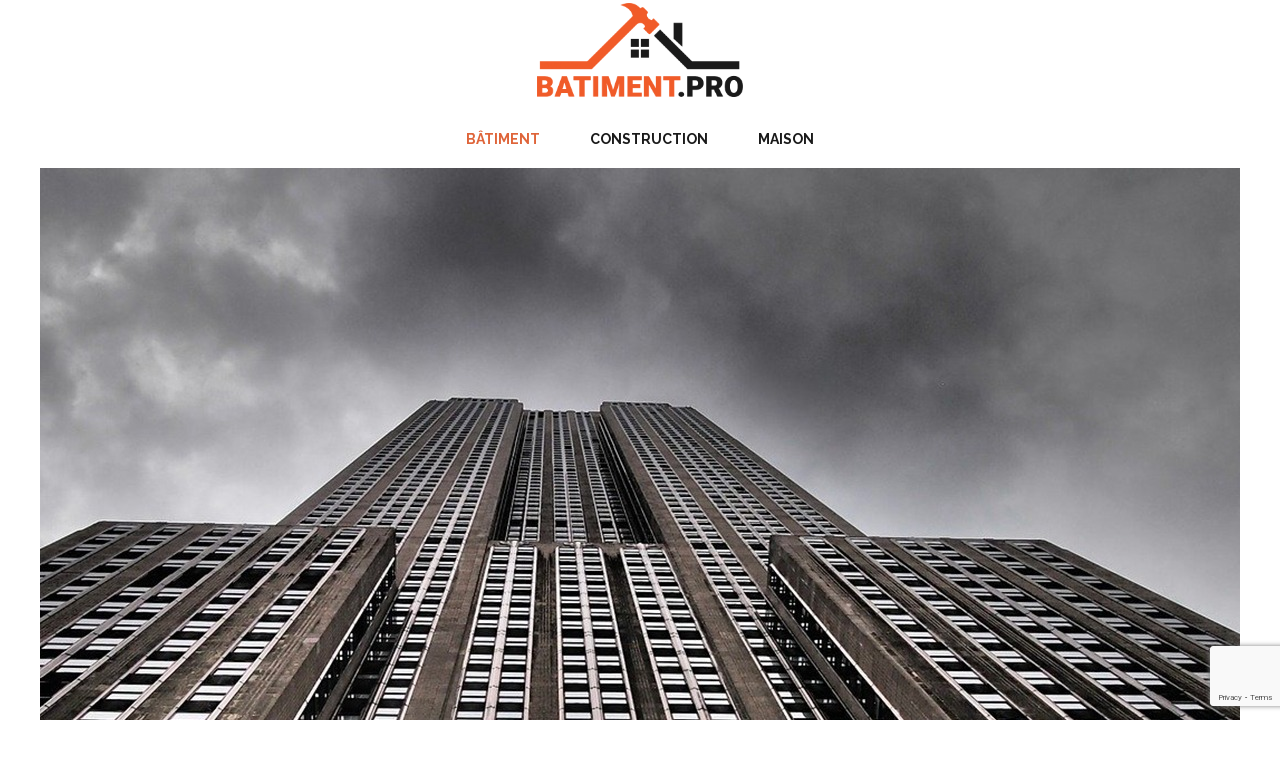

--- FILE ---
content_type: text/html; charset=utf-8
request_url: https://www.google.com/recaptcha/api2/anchor?ar=1&k=6LfXehorAAAAAJmaXSHCo6pUHWhXnlwvopi_qAQN&co=aHR0cHM6Ly93d3cuYmF0aW1lbnQucHJvOjQ0Mw..&hl=en&v=N67nZn4AqZkNcbeMu4prBgzg&size=invisible&anchor-ms=20000&execute-ms=30000&cb=3mb8f9fk9khv
body_size: 48613
content:
<!DOCTYPE HTML><html dir="ltr" lang="en"><head><meta http-equiv="Content-Type" content="text/html; charset=UTF-8">
<meta http-equiv="X-UA-Compatible" content="IE=edge">
<title>reCAPTCHA</title>
<style type="text/css">
/* cyrillic-ext */
@font-face {
  font-family: 'Roboto';
  font-style: normal;
  font-weight: 400;
  font-stretch: 100%;
  src: url(//fonts.gstatic.com/s/roboto/v48/KFO7CnqEu92Fr1ME7kSn66aGLdTylUAMa3GUBHMdazTgWw.woff2) format('woff2');
  unicode-range: U+0460-052F, U+1C80-1C8A, U+20B4, U+2DE0-2DFF, U+A640-A69F, U+FE2E-FE2F;
}
/* cyrillic */
@font-face {
  font-family: 'Roboto';
  font-style: normal;
  font-weight: 400;
  font-stretch: 100%;
  src: url(//fonts.gstatic.com/s/roboto/v48/KFO7CnqEu92Fr1ME7kSn66aGLdTylUAMa3iUBHMdazTgWw.woff2) format('woff2');
  unicode-range: U+0301, U+0400-045F, U+0490-0491, U+04B0-04B1, U+2116;
}
/* greek-ext */
@font-face {
  font-family: 'Roboto';
  font-style: normal;
  font-weight: 400;
  font-stretch: 100%;
  src: url(//fonts.gstatic.com/s/roboto/v48/KFO7CnqEu92Fr1ME7kSn66aGLdTylUAMa3CUBHMdazTgWw.woff2) format('woff2');
  unicode-range: U+1F00-1FFF;
}
/* greek */
@font-face {
  font-family: 'Roboto';
  font-style: normal;
  font-weight: 400;
  font-stretch: 100%;
  src: url(//fonts.gstatic.com/s/roboto/v48/KFO7CnqEu92Fr1ME7kSn66aGLdTylUAMa3-UBHMdazTgWw.woff2) format('woff2');
  unicode-range: U+0370-0377, U+037A-037F, U+0384-038A, U+038C, U+038E-03A1, U+03A3-03FF;
}
/* math */
@font-face {
  font-family: 'Roboto';
  font-style: normal;
  font-weight: 400;
  font-stretch: 100%;
  src: url(//fonts.gstatic.com/s/roboto/v48/KFO7CnqEu92Fr1ME7kSn66aGLdTylUAMawCUBHMdazTgWw.woff2) format('woff2');
  unicode-range: U+0302-0303, U+0305, U+0307-0308, U+0310, U+0312, U+0315, U+031A, U+0326-0327, U+032C, U+032F-0330, U+0332-0333, U+0338, U+033A, U+0346, U+034D, U+0391-03A1, U+03A3-03A9, U+03B1-03C9, U+03D1, U+03D5-03D6, U+03F0-03F1, U+03F4-03F5, U+2016-2017, U+2034-2038, U+203C, U+2040, U+2043, U+2047, U+2050, U+2057, U+205F, U+2070-2071, U+2074-208E, U+2090-209C, U+20D0-20DC, U+20E1, U+20E5-20EF, U+2100-2112, U+2114-2115, U+2117-2121, U+2123-214F, U+2190, U+2192, U+2194-21AE, U+21B0-21E5, U+21F1-21F2, U+21F4-2211, U+2213-2214, U+2216-22FF, U+2308-230B, U+2310, U+2319, U+231C-2321, U+2336-237A, U+237C, U+2395, U+239B-23B7, U+23D0, U+23DC-23E1, U+2474-2475, U+25AF, U+25B3, U+25B7, U+25BD, U+25C1, U+25CA, U+25CC, U+25FB, U+266D-266F, U+27C0-27FF, U+2900-2AFF, U+2B0E-2B11, U+2B30-2B4C, U+2BFE, U+3030, U+FF5B, U+FF5D, U+1D400-1D7FF, U+1EE00-1EEFF;
}
/* symbols */
@font-face {
  font-family: 'Roboto';
  font-style: normal;
  font-weight: 400;
  font-stretch: 100%;
  src: url(//fonts.gstatic.com/s/roboto/v48/KFO7CnqEu92Fr1ME7kSn66aGLdTylUAMaxKUBHMdazTgWw.woff2) format('woff2');
  unicode-range: U+0001-000C, U+000E-001F, U+007F-009F, U+20DD-20E0, U+20E2-20E4, U+2150-218F, U+2190, U+2192, U+2194-2199, U+21AF, U+21E6-21F0, U+21F3, U+2218-2219, U+2299, U+22C4-22C6, U+2300-243F, U+2440-244A, U+2460-24FF, U+25A0-27BF, U+2800-28FF, U+2921-2922, U+2981, U+29BF, U+29EB, U+2B00-2BFF, U+4DC0-4DFF, U+FFF9-FFFB, U+10140-1018E, U+10190-1019C, U+101A0, U+101D0-101FD, U+102E0-102FB, U+10E60-10E7E, U+1D2C0-1D2D3, U+1D2E0-1D37F, U+1F000-1F0FF, U+1F100-1F1AD, U+1F1E6-1F1FF, U+1F30D-1F30F, U+1F315, U+1F31C, U+1F31E, U+1F320-1F32C, U+1F336, U+1F378, U+1F37D, U+1F382, U+1F393-1F39F, U+1F3A7-1F3A8, U+1F3AC-1F3AF, U+1F3C2, U+1F3C4-1F3C6, U+1F3CA-1F3CE, U+1F3D4-1F3E0, U+1F3ED, U+1F3F1-1F3F3, U+1F3F5-1F3F7, U+1F408, U+1F415, U+1F41F, U+1F426, U+1F43F, U+1F441-1F442, U+1F444, U+1F446-1F449, U+1F44C-1F44E, U+1F453, U+1F46A, U+1F47D, U+1F4A3, U+1F4B0, U+1F4B3, U+1F4B9, U+1F4BB, U+1F4BF, U+1F4C8-1F4CB, U+1F4D6, U+1F4DA, U+1F4DF, U+1F4E3-1F4E6, U+1F4EA-1F4ED, U+1F4F7, U+1F4F9-1F4FB, U+1F4FD-1F4FE, U+1F503, U+1F507-1F50B, U+1F50D, U+1F512-1F513, U+1F53E-1F54A, U+1F54F-1F5FA, U+1F610, U+1F650-1F67F, U+1F687, U+1F68D, U+1F691, U+1F694, U+1F698, U+1F6AD, U+1F6B2, U+1F6B9-1F6BA, U+1F6BC, U+1F6C6-1F6CF, U+1F6D3-1F6D7, U+1F6E0-1F6EA, U+1F6F0-1F6F3, U+1F6F7-1F6FC, U+1F700-1F7FF, U+1F800-1F80B, U+1F810-1F847, U+1F850-1F859, U+1F860-1F887, U+1F890-1F8AD, U+1F8B0-1F8BB, U+1F8C0-1F8C1, U+1F900-1F90B, U+1F93B, U+1F946, U+1F984, U+1F996, U+1F9E9, U+1FA00-1FA6F, U+1FA70-1FA7C, U+1FA80-1FA89, U+1FA8F-1FAC6, U+1FACE-1FADC, U+1FADF-1FAE9, U+1FAF0-1FAF8, U+1FB00-1FBFF;
}
/* vietnamese */
@font-face {
  font-family: 'Roboto';
  font-style: normal;
  font-weight: 400;
  font-stretch: 100%;
  src: url(//fonts.gstatic.com/s/roboto/v48/KFO7CnqEu92Fr1ME7kSn66aGLdTylUAMa3OUBHMdazTgWw.woff2) format('woff2');
  unicode-range: U+0102-0103, U+0110-0111, U+0128-0129, U+0168-0169, U+01A0-01A1, U+01AF-01B0, U+0300-0301, U+0303-0304, U+0308-0309, U+0323, U+0329, U+1EA0-1EF9, U+20AB;
}
/* latin-ext */
@font-face {
  font-family: 'Roboto';
  font-style: normal;
  font-weight: 400;
  font-stretch: 100%;
  src: url(//fonts.gstatic.com/s/roboto/v48/KFO7CnqEu92Fr1ME7kSn66aGLdTylUAMa3KUBHMdazTgWw.woff2) format('woff2');
  unicode-range: U+0100-02BA, U+02BD-02C5, U+02C7-02CC, U+02CE-02D7, U+02DD-02FF, U+0304, U+0308, U+0329, U+1D00-1DBF, U+1E00-1E9F, U+1EF2-1EFF, U+2020, U+20A0-20AB, U+20AD-20C0, U+2113, U+2C60-2C7F, U+A720-A7FF;
}
/* latin */
@font-face {
  font-family: 'Roboto';
  font-style: normal;
  font-weight: 400;
  font-stretch: 100%;
  src: url(//fonts.gstatic.com/s/roboto/v48/KFO7CnqEu92Fr1ME7kSn66aGLdTylUAMa3yUBHMdazQ.woff2) format('woff2');
  unicode-range: U+0000-00FF, U+0131, U+0152-0153, U+02BB-02BC, U+02C6, U+02DA, U+02DC, U+0304, U+0308, U+0329, U+2000-206F, U+20AC, U+2122, U+2191, U+2193, U+2212, U+2215, U+FEFF, U+FFFD;
}
/* cyrillic-ext */
@font-face {
  font-family: 'Roboto';
  font-style: normal;
  font-weight: 500;
  font-stretch: 100%;
  src: url(//fonts.gstatic.com/s/roboto/v48/KFO7CnqEu92Fr1ME7kSn66aGLdTylUAMa3GUBHMdazTgWw.woff2) format('woff2');
  unicode-range: U+0460-052F, U+1C80-1C8A, U+20B4, U+2DE0-2DFF, U+A640-A69F, U+FE2E-FE2F;
}
/* cyrillic */
@font-face {
  font-family: 'Roboto';
  font-style: normal;
  font-weight: 500;
  font-stretch: 100%;
  src: url(//fonts.gstatic.com/s/roboto/v48/KFO7CnqEu92Fr1ME7kSn66aGLdTylUAMa3iUBHMdazTgWw.woff2) format('woff2');
  unicode-range: U+0301, U+0400-045F, U+0490-0491, U+04B0-04B1, U+2116;
}
/* greek-ext */
@font-face {
  font-family: 'Roboto';
  font-style: normal;
  font-weight: 500;
  font-stretch: 100%;
  src: url(//fonts.gstatic.com/s/roboto/v48/KFO7CnqEu92Fr1ME7kSn66aGLdTylUAMa3CUBHMdazTgWw.woff2) format('woff2');
  unicode-range: U+1F00-1FFF;
}
/* greek */
@font-face {
  font-family: 'Roboto';
  font-style: normal;
  font-weight: 500;
  font-stretch: 100%;
  src: url(//fonts.gstatic.com/s/roboto/v48/KFO7CnqEu92Fr1ME7kSn66aGLdTylUAMa3-UBHMdazTgWw.woff2) format('woff2');
  unicode-range: U+0370-0377, U+037A-037F, U+0384-038A, U+038C, U+038E-03A1, U+03A3-03FF;
}
/* math */
@font-face {
  font-family: 'Roboto';
  font-style: normal;
  font-weight: 500;
  font-stretch: 100%;
  src: url(//fonts.gstatic.com/s/roboto/v48/KFO7CnqEu92Fr1ME7kSn66aGLdTylUAMawCUBHMdazTgWw.woff2) format('woff2');
  unicode-range: U+0302-0303, U+0305, U+0307-0308, U+0310, U+0312, U+0315, U+031A, U+0326-0327, U+032C, U+032F-0330, U+0332-0333, U+0338, U+033A, U+0346, U+034D, U+0391-03A1, U+03A3-03A9, U+03B1-03C9, U+03D1, U+03D5-03D6, U+03F0-03F1, U+03F4-03F5, U+2016-2017, U+2034-2038, U+203C, U+2040, U+2043, U+2047, U+2050, U+2057, U+205F, U+2070-2071, U+2074-208E, U+2090-209C, U+20D0-20DC, U+20E1, U+20E5-20EF, U+2100-2112, U+2114-2115, U+2117-2121, U+2123-214F, U+2190, U+2192, U+2194-21AE, U+21B0-21E5, U+21F1-21F2, U+21F4-2211, U+2213-2214, U+2216-22FF, U+2308-230B, U+2310, U+2319, U+231C-2321, U+2336-237A, U+237C, U+2395, U+239B-23B7, U+23D0, U+23DC-23E1, U+2474-2475, U+25AF, U+25B3, U+25B7, U+25BD, U+25C1, U+25CA, U+25CC, U+25FB, U+266D-266F, U+27C0-27FF, U+2900-2AFF, U+2B0E-2B11, U+2B30-2B4C, U+2BFE, U+3030, U+FF5B, U+FF5D, U+1D400-1D7FF, U+1EE00-1EEFF;
}
/* symbols */
@font-face {
  font-family: 'Roboto';
  font-style: normal;
  font-weight: 500;
  font-stretch: 100%;
  src: url(//fonts.gstatic.com/s/roboto/v48/KFO7CnqEu92Fr1ME7kSn66aGLdTylUAMaxKUBHMdazTgWw.woff2) format('woff2');
  unicode-range: U+0001-000C, U+000E-001F, U+007F-009F, U+20DD-20E0, U+20E2-20E4, U+2150-218F, U+2190, U+2192, U+2194-2199, U+21AF, U+21E6-21F0, U+21F3, U+2218-2219, U+2299, U+22C4-22C6, U+2300-243F, U+2440-244A, U+2460-24FF, U+25A0-27BF, U+2800-28FF, U+2921-2922, U+2981, U+29BF, U+29EB, U+2B00-2BFF, U+4DC0-4DFF, U+FFF9-FFFB, U+10140-1018E, U+10190-1019C, U+101A0, U+101D0-101FD, U+102E0-102FB, U+10E60-10E7E, U+1D2C0-1D2D3, U+1D2E0-1D37F, U+1F000-1F0FF, U+1F100-1F1AD, U+1F1E6-1F1FF, U+1F30D-1F30F, U+1F315, U+1F31C, U+1F31E, U+1F320-1F32C, U+1F336, U+1F378, U+1F37D, U+1F382, U+1F393-1F39F, U+1F3A7-1F3A8, U+1F3AC-1F3AF, U+1F3C2, U+1F3C4-1F3C6, U+1F3CA-1F3CE, U+1F3D4-1F3E0, U+1F3ED, U+1F3F1-1F3F3, U+1F3F5-1F3F7, U+1F408, U+1F415, U+1F41F, U+1F426, U+1F43F, U+1F441-1F442, U+1F444, U+1F446-1F449, U+1F44C-1F44E, U+1F453, U+1F46A, U+1F47D, U+1F4A3, U+1F4B0, U+1F4B3, U+1F4B9, U+1F4BB, U+1F4BF, U+1F4C8-1F4CB, U+1F4D6, U+1F4DA, U+1F4DF, U+1F4E3-1F4E6, U+1F4EA-1F4ED, U+1F4F7, U+1F4F9-1F4FB, U+1F4FD-1F4FE, U+1F503, U+1F507-1F50B, U+1F50D, U+1F512-1F513, U+1F53E-1F54A, U+1F54F-1F5FA, U+1F610, U+1F650-1F67F, U+1F687, U+1F68D, U+1F691, U+1F694, U+1F698, U+1F6AD, U+1F6B2, U+1F6B9-1F6BA, U+1F6BC, U+1F6C6-1F6CF, U+1F6D3-1F6D7, U+1F6E0-1F6EA, U+1F6F0-1F6F3, U+1F6F7-1F6FC, U+1F700-1F7FF, U+1F800-1F80B, U+1F810-1F847, U+1F850-1F859, U+1F860-1F887, U+1F890-1F8AD, U+1F8B0-1F8BB, U+1F8C0-1F8C1, U+1F900-1F90B, U+1F93B, U+1F946, U+1F984, U+1F996, U+1F9E9, U+1FA00-1FA6F, U+1FA70-1FA7C, U+1FA80-1FA89, U+1FA8F-1FAC6, U+1FACE-1FADC, U+1FADF-1FAE9, U+1FAF0-1FAF8, U+1FB00-1FBFF;
}
/* vietnamese */
@font-face {
  font-family: 'Roboto';
  font-style: normal;
  font-weight: 500;
  font-stretch: 100%;
  src: url(//fonts.gstatic.com/s/roboto/v48/KFO7CnqEu92Fr1ME7kSn66aGLdTylUAMa3OUBHMdazTgWw.woff2) format('woff2');
  unicode-range: U+0102-0103, U+0110-0111, U+0128-0129, U+0168-0169, U+01A0-01A1, U+01AF-01B0, U+0300-0301, U+0303-0304, U+0308-0309, U+0323, U+0329, U+1EA0-1EF9, U+20AB;
}
/* latin-ext */
@font-face {
  font-family: 'Roboto';
  font-style: normal;
  font-weight: 500;
  font-stretch: 100%;
  src: url(//fonts.gstatic.com/s/roboto/v48/KFO7CnqEu92Fr1ME7kSn66aGLdTylUAMa3KUBHMdazTgWw.woff2) format('woff2');
  unicode-range: U+0100-02BA, U+02BD-02C5, U+02C7-02CC, U+02CE-02D7, U+02DD-02FF, U+0304, U+0308, U+0329, U+1D00-1DBF, U+1E00-1E9F, U+1EF2-1EFF, U+2020, U+20A0-20AB, U+20AD-20C0, U+2113, U+2C60-2C7F, U+A720-A7FF;
}
/* latin */
@font-face {
  font-family: 'Roboto';
  font-style: normal;
  font-weight: 500;
  font-stretch: 100%;
  src: url(//fonts.gstatic.com/s/roboto/v48/KFO7CnqEu92Fr1ME7kSn66aGLdTylUAMa3yUBHMdazQ.woff2) format('woff2');
  unicode-range: U+0000-00FF, U+0131, U+0152-0153, U+02BB-02BC, U+02C6, U+02DA, U+02DC, U+0304, U+0308, U+0329, U+2000-206F, U+20AC, U+2122, U+2191, U+2193, U+2212, U+2215, U+FEFF, U+FFFD;
}
/* cyrillic-ext */
@font-face {
  font-family: 'Roboto';
  font-style: normal;
  font-weight: 900;
  font-stretch: 100%;
  src: url(//fonts.gstatic.com/s/roboto/v48/KFO7CnqEu92Fr1ME7kSn66aGLdTylUAMa3GUBHMdazTgWw.woff2) format('woff2');
  unicode-range: U+0460-052F, U+1C80-1C8A, U+20B4, U+2DE0-2DFF, U+A640-A69F, U+FE2E-FE2F;
}
/* cyrillic */
@font-face {
  font-family: 'Roboto';
  font-style: normal;
  font-weight: 900;
  font-stretch: 100%;
  src: url(//fonts.gstatic.com/s/roboto/v48/KFO7CnqEu92Fr1ME7kSn66aGLdTylUAMa3iUBHMdazTgWw.woff2) format('woff2');
  unicode-range: U+0301, U+0400-045F, U+0490-0491, U+04B0-04B1, U+2116;
}
/* greek-ext */
@font-face {
  font-family: 'Roboto';
  font-style: normal;
  font-weight: 900;
  font-stretch: 100%;
  src: url(//fonts.gstatic.com/s/roboto/v48/KFO7CnqEu92Fr1ME7kSn66aGLdTylUAMa3CUBHMdazTgWw.woff2) format('woff2');
  unicode-range: U+1F00-1FFF;
}
/* greek */
@font-face {
  font-family: 'Roboto';
  font-style: normal;
  font-weight: 900;
  font-stretch: 100%;
  src: url(//fonts.gstatic.com/s/roboto/v48/KFO7CnqEu92Fr1ME7kSn66aGLdTylUAMa3-UBHMdazTgWw.woff2) format('woff2');
  unicode-range: U+0370-0377, U+037A-037F, U+0384-038A, U+038C, U+038E-03A1, U+03A3-03FF;
}
/* math */
@font-face {
  font-family: 'Roboto';
  font-style: normal;
  font-weight: 900;
  font-stretch: 100%;
  src: url(//fonts.gstatic.com/s/roboto/v48/KFO7CnqEu92Fr1ME7kSn66aGLdTylUAMawCUBHMdazTgWw.woff2) format('woff2');
  unicode-range: U+0302-0303, U+0305, U+0307-0308, U+0310, U+0312, U+0315, U+031A, U+0326-0327, U+032C, U+032F-0330, U+0332-0333, U+0338, U+033A, U+0346, U+034D, U+0391-03A1, U+03A3-03A9, U+03B1-03C9, U+03D1, U+03D5-03D6, U+03F0-03F1, U+03F4-03F5, U+2016-2017, U+2034-2038, U+203C, U+2040, U+2043, U+2047, U+2050, U+2057, U+205F, U+2070-2071, U+2074-208E, U+2090-209C, U+20D0-20DC, U+20E1, U+20E5-20EF, U+2100-2112, U+2114-2115, U+2117-2121, U+2123-214F, U+2190, U+2192, U+2194-21AE, U+21B0-21E5, U+21F1-21F2, U+21F4-2211, U+2213-2214, U+2216-22FF, U+2308-230B, U+2310, U+2319, U+231C-2321, U+2336-237A, U+237C, U+2395, U+239B-23B7, U+23D0, U+23DC-23E1, U+2474-2475, U+25AF, U+25B3, U+25B7, U+25BD, U+25C1, U+25CA, U+25CC, U+25FB, U+266D-266F, U+27C0-27FF, U+2900-2AFF, U+2B0E-2B11, U+2B30-2B4C, U+2BFE, U+3030, U+FF5B, U+FF5D, U+1D400-1D7FF, U+1EE00-1EEFF;
}
/* symbols */
@font-face {
  font-family: 'Roboto';
  font-style: normal;
  font-weight: 900;
  font-stretch: 100%;
  src: url(//fonts.gstatic.com/s/roboto/v48/KFO7CnqEu92Fr1ME7kSn66aGLdTylUAMaxKUBHMdazTgWw.woff2) format('woff2');
  unicode-range: U+0001-000C, U+000E-001F, U+007F-009F, U+20DD-20E0, U+20E2-20E4, U+2150-218F, U+2190, U+2192, U+2194-2199, U+21AF, U+21E6-21F0, U+21F3, U+2218-2219, U+2299, U+22C4-22C6, U+2300-243F, U+2440-244A, U+2460-24FF, U+25A0-27BF, U+2800-28FF, U+2921-2922, U+2981, U+29BF, U+29EB, U+2B00-2BFF, U+4DC0-4DFF, U+FFF9-FFFB, U+10140-1018E, U+10190-1019C, U+101A0, U+101D0-101FD, U+102E0-102FB, U+10E60-10E7E, U+1D2C0-1D2D3, U+1D2E0-1D37F, U+1F000-1F0FF, U+1F100-1F1AD, U+1F1E6-1F1FF, U+1F30D-1F30F, U+1F315, U+1F31C, U+1F31E, U+1F320-1F32C, U+1F336, U+1F378, U+1F37D, U+1F382, U+1F393-1F39F, U+1F3A7-1F3A8, U+1F3AC-1F3AF, U+1F3C2, U+1F3C4-1F3C6, U+1F3CA-1F3CE, U+1F3D4-1F3E0, U+1F3ED, U+1F3F1-1F3F3, U+1F3F5-1F3F7, U+1F408, U+1F415, U+1F41F, U+1F426, U+1F43F, U+1F441-1F442, U+1F444, U+1F446-1F449, U+1F44C-1F44E, U+1F453, U+1F46A, U+1F47D, U+1F4A3, U+1F4B0, U+1F4B3, U+1F4B9, U+1F4BB, U+1F4BF, U+1F4C8-1F4CB, U+1F4D6, U+1F4DA, U+1F4DF, U+1F4E3-1F4E6, U+1F4EA-1F4ED, U+1F4F7, U+1F4F9-1F4FB, U+1F4FD-1F4FE, U+1F503, U+1F507-1F50B, U+1F50D, U+1F512-1F513, U+1F53E-1F54A, U+1F54F-1F5FA, U+1F610, U+1F650-1F67F, U+1F687, U+1F68D, U+1F691, U+1F694, U+1F698, U+1F6AD, U+1F6B2, U+1F6B9-1F6BA, U+1F6BC, U+1F6C6-1F6CF, U+1F6D3-1F6D7, U+1F6E0-1F6EA, U+1F6F0-1F6F3, U+1F6F7-1F6FC, U+1F700-1F7FF, U+1F800-1F80B, U+1F810-1F847, U+1F850-1F859, U+1F860-1F887, U+1F890-1F8AD, U+1F8B0-1F8BB, U+1F8C0-1F8C1, U+1F900-1F90B, U+1F93B, U+1F946, U+1F984, U+1F996, U+1F9E9, U+1FA00-1FA6F, U+1FA70-1FA7C, U+1FA80-1FA89, U+1FA8F-1FAC6, U+1FACE-1FADC, U+1FADF-1FAE9, U+1FAF0-1FAF8, U+1FB00-1FBFF;
}
/* vietnamese */
@font-face {
  font-family: 'Roboto';
  font-style: normal;
  font-weight: 900;
  font-stretch: 100%;
  src: url(//fonts.gstatic.com/s/roboto/v48/KFO7CnqEu92Fr1ME7kSn66aGLdTylUAMa3OUBHMdazTgWw.woff2) format('woff2');
  unicode-range: U+0102-0103, U+0110-0111, U+0128-0129, U+0168-0169, U+01A0-01A1, U+01AF-01B0, U+0300-0301, U+0303-0304, U+0308-0309, U+0323, U+0329, U+1EA0-1EF9, U+20AB;
}
/* latin-ext */
@font-face {
  font-family: 'Roboto';
  font-style: normal;
  font-weight: 900;
  font-stretch: 100%;
  src: url(//fonts.gstatic.com/s/roboto/v48/KFO7CnqEu92Fr1ME7kSn66aGLdTylUAMa3KUBHMdazTgWw.woff2) format('woff2');
  unicode-range: U+0100-02BA, U+02BD-02C5, U+02C7-02CC, U+02CE-02D7, U+02DD-02FF, U+0304, U+0308, U+0329, U+1D00-1DBF, U+1E00-1E9F, U+1EF2-1EFF, U+2020, U+20A0-20AB, U+20AD-20C0, U+2113, U+2C60-2C7F, U+A720-A7FF;
}
/* latin */
@font-face {
  font-family: 'Roboto';
  font-style: normal;
  font-weight: 900;
  font-stretch: 100%;
  src: url(//fonts.gstatic.com/s/roboto/v48/KFO7CnqEu92Fr1ME7kSn66aGLdTylUAMa3yUBHMdazQ.woff2) format('woff2');
  unicode-range: U+0000-00FF, U+0131, U+0152-0153, U+02BB-02BC, U+02C6, U+02DA, U+02DC, U+0304, U+0308, U+0329, U+2000-206F, U+20AC, U+2122, U+2191, U+2193, U+2212, U+2215, U+FEFF, U+FFFD;
}

</style>
<link rel="stylesheet" type="text/css" href="https://www.gstatic.com/recaptcha/releases/N67nZn4AqZkNcbeMu4prBgzg/styles__ltr.css">
<script nonce="_hTpqPp3q0QQPRTQqg4klA" type="text/javascript">window['__recaptcha_api'] = 'https://www.google.com/recaptcha/api2/';</script>
<script type="text/javascript" src="https://www.gstatic.com/recaptcha/releases/N67nZn4AqZkNcbeMu4prBgzg/recaptcha__en.js" nonce="_hTpqPp3q0QQPRTQqg4klA">
      
    </script></head>
<body><div id="rc-anchor-alert" class="rc-anchor-alert"></div>
<input type="hidden" id="recaptcha-token" value="[base64]">
<script type="text/javascript" nonce="_hTpqPp3q0QQPRTQqg4klA">
      recaptcha.anchor.Main.init("[\x22ainput\x22,[\x22bgdata\x22,\x22\x22,\[base64]/[base64]/[base64]/[base64]/[base64]/UltsKytdPUU6KEU8MjA0OD9SW2wrK109RT4+NnwxOTI6KChFJjY0NTEyKT09NTUyOTYmJk0rMTxjLmxlbmd0aCYmKGMuY2hhckNvZGVBdChNKzEpJjY0NTEyKT09NTYzMjA/[base64]/[base64]/[base64]/[base64]/[base64]/[base64]/[base64]\x22,\[base64]\x22,\x22wpbDnsK7wpXDksKAwrXCl1xYNxzCicOYfcKmGEl3woJHwq/[base64]/ChWPDiD3DhsOQHcKcBUJ3HcKPw4XDoMKOwoU5w7fDocOidsO7w7Bwwow4Wz/DhcKOw7whXydtwoJSEQjCqy7Cgz3ChBlbw4ANXsKJwonDohpHwot0OU/DhTrCl8KbN1Fzw5o3VMKhwo8eRMKRw7E4B13ChmDDvBBBwp3DqMKow5QIw4d9Dz/DrMOTw5DDmRM4wrTCkD/[base64]/Di8K7wqRdJ2zDg35Gw6dUw4LDt3EBw6Iea1VOYkPClyAqL8KTJMKZw4JqQ8OWw7/CgMOIwokpIwbChcKCw4rDncKXScK4CwNKLmMbwqoZw7cSw6ViwrzCuB/CvMKfw7kGwqZ0CMO5Kw3CuB1MwrrCocOGwo3CgQjCp0UQSMKdYMKMK8OZd8KRPV/CngczOSs+QUzDjht8wozCjsOkesKpw6oAQ8OGNsKpKcK3TlhcUSRPCC/DsHIGwq5pw6vDsGFqf8KLw4fDpcOBPMKMw4xBCk8XOcOewqvChBrDmTDClMOmWHdRwqo2wph3ecKSXi7ChsOpw4rCgSXChURkw4fDt0fDlSrCphtRwr/DjcOMwrkIw5cxecKGEE7Cq8KOJcO/wo3Dpx00wp/DrsKUHykSa8OFJGgYXsOda07DmcKNw5XDunVQOyU6w5rCjsOhw483wpjDqG/CghdJw7PCpiRgwo8gZxMTQn3CkMK/w7XCp8KYw60xHATCgQlWwrtLCMKnQ8K1wqLCoFo4SDTDiG7DkFw/w5wZw7/[base64]/DoUAwwrsgw59yw5bDpVzCkcOIMMKfw5cZOsKZUsK/wrh/F8OGw4Ntw4jDvsKfw7bCvwLCqXBxcMK9wrFqEjDDlsKuPMKGaMO0BBo7F33CjcKjbzIlSMOFS8OXw5tWNFfCrEIlPAxEw5R2w4oFdcKBLsOgw4bDpD7CrnZ3QkzDhzzDpsKdAMKzZTxDw4snICzCn0BmwqYww6bDsMK5NU/[base64]/fsK/[base64]/HWrDvMO/[base64]/[base64]/DpcKpwr/CqSTCtcKJYMKeNld7SEx1GcKRRsO+w59ew4/DvMKDwrnCuMKLw4/[base64]/DoyLCkMKbw6PDvcOYHMKDw53CtcKiCDJpGsK/w63CpGFywqTCv0vDpcOhd1XDqwoQXz4HwpjCs3fCn8OkwobCj2wswq1jw7UqwrIwTRzDllLDj8OPw4fDpcKgHcO5HWBOWBrDvMK8HhHDrXUMwpbCr3NUwow3H3pLXzAPwp/Cl8KWByk/wo7Cqlt5w4gnwrzCocOEPwLDk8K+w5nCr0bDjz8Aw6zCusKlJsK7wrbCuMOSw6t8wpJmKMOBAMKDPcOMwrXCrsKjw6LDpFPCpCvDq8O6TsK6w7vCrsKueMOZwogoaxfCn0/DpGhmwrvCvzdew47Dr8OFCMOMYMKJGCPDkS7CssOpFcOzwq0rw5HCpcK/w5nDrUQuHsKRK1DCrynCiGTCmjfDgUsew7QEMcKSwojDjMKPwqVKfXTCnlMCF3LDj8OGW8K/ZxNiwpETQcOOLsOVwprCvMOcJCbCl8KpwqnDoQpgw6LCuMKESMKfDcOGG2PCscOZXsKAdwoGwrhNwo/CuMKmKMKbYcKewrLCnwPDmFk6w4fCgTrDnx45wo3CtjRTw7MQaEslw5Q5w6JZDknDoBfCm8KPwrbCn3bCicKqE8OBXUwrOMKKO8OCwprDu3/CicO0FMKpLxLCpcKnw4fDiMKZCB/CrsOVfMKPwpNgwrLCpsODwpzDvMOjYhTDn1/Cg8KIwqk5woHCs8KuODEKCFFbwrbCpxFHKCDCgAVowpLDjMKTw7UcV8OIw4BCwrcHwpoGaQ/CgMKxw65/[base64]/Ct8Kjw7Vnw7EiGcKuwqfCrV/DmUvDu3bCv2XDkm7CsErDhz0Dd3XDhSAhRRV1McKCeBvDisOMwp/DjMKWwphGw7Qow7LDt1fCiD5GNcKWEC0eTBnClsOFAxXDmMO0wrTCvylRDgbCiMK7wr8XesObwp4EwokvJ8OsSh0kNcOFw4NqXHZHwrMvTsOuwqU3wr1GDcO8WBPDmcOaw4YEw4zCkMOBVsKywrJQeMKAU2nDun/ClWXCoFlyw4RbXAtYYh7DnVwJNcOuw4Ngw5TCosOHwozClEs9D8OkQsO9f1J/[base64]/CkMOyYgjCpMOjGjnDohBfB8KEw6APMwZ+AiN/w6RVw7oDYl8pwrvDpMOSQEvCnXwwSMKWanLCpMKNIcOAwqADIn7Du8KzJVfCncKCKl5FW8KZFsOGNMKmw5DCusOlwox1YsOoAMOMwoItElLDrcKuWnDCkDZkwpYxw55EOVzCoxpnwrwcU0DCkgrCo8Kewolew4YgN8KVUcOKSMOpXMKCw7/Du8Ogw7PCh04hw78bLmNGUDQfBMKYWsKHN8OJZcOVZzQHwrkCwobCscKFBsOGd8OjwoUAMMOJwrcLw6nCv8OowpMFw68wwpLDoxhiXzXDjMKJYsKuwpTCo8KZM8K5JcOuFUbDv8Kuwq/Cjg5JwrPDqcKpacOPw5c0DcOCw5DCpzl7PEcjwqU8SmvDolRlw57CosKJwrYUwqjDvMOlwrzCsMK6MmDCmWjCmSLDjMKkw6dha8KZWsO6wqpnIE/DnULCoUcbwp9wMj7CvsKEw4jDsh42JjxCwrF2wrN2wpg7OB7DlH3DkHpHwqhKw6cCw6tdw7fDrFPDusKJwrjDocKJbCMgw7/[base64]/w5w4RjBJUsOBw69TQ004ITTDnWjDkSAlw5DCoB3DlsKyAj1yP8KRwo/DsHzCmRgVGEXDosOiwokPwoBVJ8Kdw7rDlsKew7HDusO3wrbCqsKBHsKCw4jCiznDv8KPw7kaI8KgYUwpwrrDj8KjwojCtxLCnj51wqDDogxHw5prwrnChMOGMVLDg8O/w7EJwoHCvzVaeC7DhDDDlcO2w67DuMKIEsK6wqEzAcODw6rDksKoRAnDq3bClWkQwrfDgBPCpsKPAixNAWnCjcOAaMKkfwrCugzCoMK/woVbw7jCthHDjjVRw43CvzrDohTDvsKQdcKNw5DCgWoOJzLDjDYbXsO+bMKTCHs4MDrDpUU9M17DiWF9w6FKw5fDtMOEV8O3w4PCtsO/wo7Cr0guLcKqXVDCqQU2w5fCi8K+Q3IFf8Kewqczw6gbVCLDm8KVd8KBVkzCj0bDosK9w7tmNFEFSElKw7tZwqZQwrnDucKEw47CribDrDJ5T8Odw4AkLUXCpcKzwrsRMTdNw6NSVMKmLTjCpTUaw6fDmjXCg0I9Yk8NGz3DsywUwp3Dq8K1LhF/ZcK/wqRRXMK/w4vDjFIRC3QQfsOWdsK0wrXDp8OIwoYiw63Dny7DjMKSwow/w71/w6snU0XCqHUSw4vDrVzDp8ORfcKCwqkBw43Cq8KTbsOQYsKAwqE/YmXCv0EvBsOwCMKFAMKMwp41B1zCt8OJS8KNw7nDuMOmwpkwB1FRw4nCmMKjc8OhwpcJXlrDoizCtcOcUcOSIn0sw4XDmcKtw68SbsOzwrNEP8K6w4NhJsO4w5lmVsKDfTc8wq9Pw4LCkcKXw5/CmcK0VcORw53CplYfw5XClXPCs8OPUcOsH8OLwrNGE8OhNMOXw5YqEMKzw6fCs8K1GGZ/wqkjUsOywrAaw7E+wrDCjC7DhE/DusKIw6TClMOUwo3CjA3DicKfw6vCs8K0NcOcAjUEClc0L3bDqXk6w7nCoiHCvcOnXlIFXMOXDSjDvwPDilTDlMOca8K0NQDCscK5Q2XDncOGCsOyNmXCj2XCuSDDpgA7L8KHw7Qnw73CiMKnwpjCmW/[base64]/DssKZwp/Cj1BQJMKVNE5zZyzCmsOawqUmw5jCksKhAg/CtgUzB8OMwrx8w74swrRCwq/DvsK+QWvDvsOiwprCjVHCqsKFW8O1wrhuw6jCu3PCpsKId8KrWG9UTsKhwqvDnmhsRsKiecOtwot/b8OYDzoYNsOUDsOaw6/DnBVkHWgWw5PDucKnMkfChsOUwqDDhx7CpCfDhxrCr2Yvwp3CnsK8w6LDhiQ6C2dRwr16SMOQwr8QwpnDqTDDgiPDjEtbdirCtsKJw6DDoMO2cgTCi2XChVXDgi/Cu8Kea8KOJMOTwoBrG8KiwpYje8KrwqRsbcKtw6ozZ2h3KFTCucO8E0DCmSTDqzfDmwPDvlFwKcKIRjwSw5jDlMKXw494wq8MEcO7V23DuSDCpMOww7VjdULDkcOBwrosbMOZwqnDhcK5bsONwoDCngovwrnDi0YgDsOfwr/CosO5PcK/B8OVw4cgesOZw55FcMODwrbDkB3CvcKhNn7CkMKNQ8OYF8O+w4zCuMOrTzjDqcOLw47CtMO6VMKUwrHDr8Ogw7Z2w5YfFw0Ew6ltZH0IeA/DgWHDgsOYAcKzesODw5k7IMO9MsK6w4EXwr/CuMKhw67Dsi7DrsK7C8KyO2xRfxHCosOoGsOtwr7DtcK4wqBew4jDlShmPnTCkwQ2ZXxTIFsdwq0KG8KgwolzNwLClE/DnsONwo8OwpxHEMKyHkjDgwcQcMKYOj9Uw5LCp8OiQsK4f3F+w5tzJHHCpMKJTF/DmShuwprCo8Kdw4wdw4XDjsKzXMOlKnTCvmjCjMOmw57Cn0oeworDvMOfwqnDr2sgwo1nwqQtR8KbYsKdwqzCoEFzw7gLw6jDkxEjwqLDucKqRXPCvMOwHsKcHj5QfFPCsgA5wo/[base64]/CqsOzwrPClcOxwo8UYV7DlsO7dXPDtzgbCHIIEMK/MsKscsKKw5LDthjDm8O8w5PDpBw8Kipyw4TCrsKQeMO/QcOgwoYXwpfDksKSVMKjw6V5woLDgxovHypkwpvDllIqTsOaw6MXwq7Ds8O9aW5HLsKzZxLCol3Cr8O+C8KFZy/[base64]/DjF3Cq8KpAsKZPsKhGcK3w6zDn8KEwrA7w5/Ds39Yw43DrkjCsVZ+wrIJP8OOXRHChMO9w4PDncO1VsKTdMOKF1oVw7dnwqA6PMOzw5jDg0XDoSAdGsKOJ8KhworDqsK1w4DCgMOBwoLClsKvWcOIMQAHdMKbAk/Ck8O4w7gPYhAzDXTDpsK5w4fDnzsZw4hCwqwuRgLCg8OPwoLCmsKdwot3MMKgworDiW3DpcKPRjdJwrjCv3chM8Krw7Ifw5EdTcKZS1dOB2Bjw5xtwqnCiSorw7zCvMKxADzDhsKNw73DlMOYwoTCo8KXwrB3wpV5w5/DvlR1wrbDhnoxw5fDu8KAwopIw6nCjxQjwpfCmUPCnsKRw4opw7gZRcObGS98wrbCnRHCvVPDmQLCo3LClsOcHkVcw7Mhw5DChwbCp8OAw5YPwotWI8OiwpvDicKZwrXChAEkwp/DscOHOSggwqnCng5pbEVRw5nDi0IIMjbClCXCl3LCg8OhwrHDslHDoVvDssKAOUtywqXDosOVwqXCgsOQTsK1wrYuVgXDhDw4wqTDiVcwecK6YcKbDyjClcO/LMO9ccKBwqJBw4rCs33CisKVW8KQY8OmwoQKJMOgw6JzwrTDgcOiXWs6NcKCwoZlUsKNVWLDg8Ofwr4OPsOVw5zCnAfCswQ+woh0wqh9VsOfWcKiACHDp3VZccKfwrfDkMK+w4nDpMKIw7fDmy/CikTCmcK5wrnCscKZw7bCgwrDscKDGcKrb2PDmcOYwobDnsOkw43CqsO2wrRQbcKew7NfbxIkwoQqwr4fKcKpwpLCs2PCjcK5w5TCv8KPFUNqwoofw7vCkMKnwqA/McKEGVLDhcO+wrLCpsOvwqPCji/Ds1nCucO5wojDjsKSwrVfwq8dNcOJw4JSwpQWVsKDw6AbX8KWwptEUsKdw69Owrlyw6nCvF/[base64]/Do1N7PsKaGMKXMsKTXSBdPsKFcMKdw4pNHCTDlH/CicKjYHRhHyRKwqYzesKew6RNwpvCji1lw43DjwvDjMOxw4vDhynDiA/[base64]/Cl8O3LXZcwrXCrnxAw4DDhcORd8Osw57CtMOtQWcxG8OUwpAqG8OhMlg7F8Onw7jCkcOjw4zCsMKoH8K3wrYKI8Kbwr/ClSzDq8OUfEvClAMDwoNVwr3DtsOCwpxkZU/Du8OXFDBLO1dgwrbDnXVBw7DCgcKlWsOmO29bw6Q4A8Oiw53DicOjwrXCj8K6YGBCWyphPGk7wqvDu0FIcsODw4VdwqZgJsOTC8KxJsKQw4/DsMK4MMOMwpfCocKNw40Rw5Rgw6kVScKNbD0wwovDlsO7w7HClMOowovConvCnU7Cg8OSw6RWw4nCocKFXcO5wqRlY8KAw7HCgkFlG8KAwqd1w4ZfwpjDoMKqwqZjFsO9U8K5wo/DpDrClGrDtUteRjkEInXCvMK8QcOpGUJvLArDqDVkEgEmw6AjdVbCsDETLhzCsxl7wodpwqlyO8OuQ8O1wovDhcOVfcKmw6ETJTVZScK+wqLDrMOCwpVDw5UDw6rDqMKla8OlwoYkZcKIwqIdw53ChsOew59oRsKGJ8OfVcO5w5B5w591w515w4/[base64]/DpjTCqsOKJxxSwpXCu8Olwrxwwo7Dg8Ocw79Sw5nCkMKaD1BZdiJDAsKgw5PDj18tw6YpP0/CvMOxasKgC8K9A1pxwqfDtEBYwpDCv27DtMOWw7ApecOuwqJjOcKzbsKKw6FTw4HDj8OWbBnCl8Kkw47DrMObwqrCkcKMRyE9w5UgWlPDksK3wp/[base64]/DvSlDw6kJWsO6fVgfWXtIwovDnQYDDcOKTsKzYmx6eWFOKMOsw6/Cm8KzW8KGKTBBEXzDpghMbXfCi8KwwpTCuWrDnVPDkcOWwpXChSfDoRzCjMOBO8KZO8OEwqjChMOne8K+R8Oaw5fCt3XCgBfCsUZrw6jCk8OuBzJ3wpTDkSYqw6kZw7tMwqovKk8dw7QSw71QCQRDd07DiU/DhcOWVghqwqJZUQnCoGkBWsKgAMOFw7fCqAzCpcKywrTDn8OFV8OOfxHCqgFaw7XDpG/[base64]/[base64]/DtH7CrWhgeMKKaWw4dHhdSMOZAcO5w4/CvAfDmsKUw4JvwojDhzbDvsO3Q8KLIcO+N25kV2Ufw5gbMVnCtsOpD246w7zDhURtfsKrcWPDgD7DukkWecOlI3LCgcOQw5zCjyoXwrPDhldXOcOzd0UzBQXCk8KMwpNiRh/Do8OewonCncKkw5gKwr3Dq8OGw4LDiH3Ds8KDw7vDhDTCs8K6w6/DpMOuMUfDqMKpBMOFwpQRHMKLBcOYGsORYkBQwptgU8OLFDPDik7Dh1XCs8OEXEjCjHLCo8Opwo3Dp2HDnsOOwok8ai0/w7IqwpgUwpXDhsKHEMKqAMKnDSvDrcKUcMOQbxNswo3Co8KYw7rDjcOEw53DmcK7wppIwq/[base64]/Dsl40w6p/IUfDn8O/XU1kwpUKw53DpsO7wpUbwo7CosKZFcK6wpZVMgIjSgtcQsKAH8OLwqZEwowXw7ZTRcO2YyYwBTocw5DDuzfDtsOmLQ4IcUMlw7XCmG95OV5jJE7DrXbCsXA0VFpRw7XDhW3Dvm9FSj8vUkVxEsOsw4YZRyHCicO/wocFwogmWsOhN8OwMRxsX8ODwqxMw45WwoXCgMKOW8OoNyHDu8OnO8Oiwo/CixcKwoXCqgjDuizCp8OEw43DkcOhwrlpw6EfAywjwq8iIANkwrnDusOxbMKUw5PCmsKfw7oPJsKQMC1Sw4MPIsKVw4tgw4oRX8KXwrVQwpwcw5nCpMOYG1nDuSbCmMOVw6HClXNoJsOaw5rDmhM4TF7Dom0iw449O8Oww7xpU2/[base64]/w5UGAMKUw5HDsFTCtsKmH2vDlk/CvFHDsCvDt8Ovw612w4bCuzXChGMow6kJw7ZldsObdMOmwq15wr54wpnCqX/[base64]/[base64]/OsKeE2p8UMKNwoBVZcOYFMOLwqrCuMOaw7rDtAlvKMKzR8KGciHCoV5/[base64]/CtMOKwobDkyTDuTXDn8KTwrpANjEqKsOva156w7Y/wrhHV8KSwq9sZCXCgcO8wpXCqsK+Q8OCw5pHUg7DkgzClcKxF8O0w6DDgcO9wrvCpMOEw6jCuXw7w4kJZEDDhABuQjLDmBjCtsO7w4/Dh2tUwpRsw6ZfwpMpacKaa8OSHCfDkcKxw65gOjFdZMOgGT8jccKmwrhDdcOSfcOfUcKWVwPDpk52N8KZw4d9woXDssKew7PDmsKqVxd3wphbAMKywrDCqsK+csKhKsOZwqFWw5d4w57DoV/Cm8OuMToVbT3DiUTClUgGSWVxemnDjxjDgw/[base64]/[base64]/[base64]/Dl0N7Vk1yGRTCjhjCscOWQnYjw7lCIMOjG8KVZ8OJwoRVwpXDh3EGJSLCp0hodTwVw4xdV3bCicOrLnPCkGJzwpEtDw0JwonDmcOTw5rDlsOqwotqw4rCvitZw5/Ds8OVw6nCmMO9fRd/MMK1Xz3CucK9Y8OPFhTCgAprwrzDosOJw4TDsMOWw5oPYMKdES/DpcO8w70JwrXDrh/[base64]/CvcOuTMKuJ8O6f1EGwr/DvSVIwqfCrQZSXsOdw6wyA3kuwp/DmcOqBcKUDBILaGbDi8Kxw7RAw4DDhjfCrFXCgA/DtX4twrnDqsOqwqpxJcK9wrzCt8Kaw7gheMOqwovCpMK8UcO1ecO/w5thAmFkwpnDiX7DuMOHccO9w44nwoJQQ8O4UcOmwoJsw4MMZwXDoBdswpXDjV0lw6pbYTnDn8OOw4nCqlLDsxhGY8OuDgPCqsObwrvCscO5wpzCpGU1FcKPwqgxWArClcOzwrgGEB0pwoLCv8OQGsOBw6tqbBrCncKkwr5/w4RRQMKkw7/Dh8OYwqHDh8OOTF/Dp1pwFGvDhWtObxIFOcOhwrEkf8KMaMKLRcOgw4MdRcK5woE+OsK4V8KHL1B9w5zDsMOrbsOgVmEeR8OeYMO1woHCpQAKVVVcw6R2wrLCpcKmw6MmCsO/[base64]/[base64]/[base64]/w49NV8K0DnoZw5DDg8OyP0ROw7Usw7bDjTViw6/DowMcTVLChWsEO8KHw4LDtBxuCMO6LH0gRMK6ElonwoHCr8KVJmbDoMOiwrbChwgEwq/DvMOrw5Uxw7LDpcOzA8ONQD9qwrrCjQ3Dvkwcwp/[base64]/DiF7CscObw6TDhVLCnz7CpCbDgMOvQlXDjDbDv8OzwovDhMK/GMKTacKZH8OTQsO6w6rCvcO2woTDiXAJDWFcS25RV8KGB8Ojw7/Cs8O1wphYwpTDs3doHsKeVAx0JMOEDxJIw7puwpIbMsK0VMOSEcKxWMOuNcKEw5srVn/DqcOuw5stQ8KDwo9Nw73CrHzCpsO/[base64]/w4PCvAhBwpYlJRDCmC7ClRp6w5xCwpBCwptqdiHDisKlw4cTEwliTwkGZEQ2WMKVYF88w7NWwqjCvsOdwpA/Q31Swr4qfSsowrfDg8OHelLCl0wnHMKCdi1uIMO4wonDjMO6wq1aAsK0dVthIcKEe8OhwoU8VsObTjXCucKYwoPDjcOnZcOORzfDtsKFw5jCoQTDksKBw6Aiw6EOwp7DpsKsw4cIKT4PX8KZw6kkw6/Ckiggwq8tXsO5w6dYwqEvF8KUasKew5LDp8KbYMKUwrYAw7LDocKoGRQJAcKOLybDjcOTwoZiwpxywpcFwpXDjcO6dcOVw6/Ct8K3wrUwY2LDr8KAw4bCqcKePANDw6LDjcKuGQ7DvcO5w5vDuMK8w5zDtcOSwodKwpjCg8OIY8K3Q8OMB1DDp1vCqsO4WHTClcKVwr7CssO2SFRCPScZw71zw6cWw5Bxw41dMGDDl2bDujPCjjwMVsOQCSk8wpMzwqzDkynCmcOwwoVOd8KUdQrDnB/CvsK4W0HCg2DDqDoyRcOhS38lG3fDlsOCw7EWwoYZbMOZw6DCsmbDgsObw6YuwpHCsmTDoSE+bUzCpVAOcMKgNMK5BcOLf8OyN8O3VX3DnMKEOsOpw7nDtMKYPcKJw6EzWy7DuWjCkj7DlsOEw51vAHfDhB/Dn1Bcwrh7w5EAw5kbdTZgwq9vaMOTw7Fuw7dXE3HDicObw7/DrsOVwpkxWyrDmRQyO8OuecO3w5QUwonCr8ODa8O6w4nDsSXDvBnCv2vCoUjDqMORM3nDnAxiMGLCqMOmwqDDv8Onw7/CkMOAwqTDqBlcQylBwo3DtwxuTFE0EXMMccOnwofCihkBwpXDgDRpwp5fRcKTHsO+wrDCtcOjQQjDoMK+PG0aworDtcOkXjk5w4JAc8OTwpPDvcK0wr8xw5tTw7nCtcKvQcOSBWo6I8OKwqdUwp3DrMK1EcORwofDjxvDscOxHMO/VsO+w78sw77Djw0nw7zCj8O0worDl1vCscK6NcKoPjJCNRxIWztGwpZ+ecKjeMONw6vCqMOaw4/[base64]/[base64]/Dm8KSRzzCtMKxICszGMO9wozDoCTDkW0cN8KQdEnCvsKYQxIUSsOYw4DDgsO4MHJLwpvCnzvDj8KBwpfCocOGw5AjwoLCohhgw5J/woZiw6EicjTCicK6wqY+wpNSNWcGw540NsO5w6HDvAd2NsOKccK/FcKnw73DucOkAMKwDsKMw5XCggXDmgLCsD/CkMOnwrjCpcKcFGPDnGU/W8O3wqPCr3t7QVpjR2IXZ8O+w5UONgYWWUh6w51tw6EVwp8qTMKkw5BoPcOAwr4NwqXDrMOCR08/NRDCpgQawqTCgsKEFjkEwrhmc8Ogw5bCmAbDgCcJwoQUAsKkRcKTAnzCvgDCi8Ojw4/Du8KLYgw7d3FFw6kVw4s9wq/DhsKDKVTCrcKrwqx/[base64]/DsBgTwqHDq8K4wq3Dh2Z0fcOcw64PCh0NwqsNw6ICLcODw5EPwpcmAHJDwpBjIMKwwoDDgMORw4ocMsOIw5fDj8OewrgBHTvCocKDacKaSh/DuD5WwqHCqmLCthh0w4/Ck8OcM8OSNCvCjMO2w5QlLcOUwrHDvS0mwowsPcOSfMKxw77Dg8OoB8K1wohCIMKBIsOhPWRqwobDjyDDgBzDrh/Cq3PCqCBJYkg+RWtXwr7DvcKKw61+VsKnRMKgw5DDpF/CpcKiwqwtH8KffnxHw5tyw5YKaMKuKAJjwrACO8KjF8OIUh3DnUVcWMOjC0LDshFmCMOxLsOJwrtNCMOUCcOycsOpwocuaiI7RgLCimzCoDXDqH1JVWTDh8KzwqvDn8OiPBnCmDnCk8Kaw5jCsjDDkcO7w7liZyPCsE5OMg3DtMOWWnUvw4/CjMKnD392dMOySHfDusKWHD/DtMK4w6pwLGIFC8OPM8OMQzxBCnXCh1bCnT0Dw6XDicKuwq5EdzHChEt5SsKuw4XClxjCsWLDgMKlLMKuwqgxGMKtNVBSw6AlIsOUJ1lKwrfDoy4eYHl+w5fDmk5kwqw/w74SVH0WTMKPw4d+wpNsQsOww4BAC8KAJ8KyNhjDjMKCaRREw7zCgsO7Wx4BKgLDisOsw6luDDM6woo1wqnDjsK5SMOcw6Y5w6nDjUPDhcKHwrfDocK7cMKbXMOxw6zDvsK+bsKZb8KowqbDpB/[base64]/DqMK1wqR2csOKBMORw7wew73ChQvCgMOzw5LCgcOBwop0w5/[base64]/DqkvChXYYWcOuw4M4wrEBwr5ZXmXCq8OieGo2GcK9DngkwoJSFmrCo8KHwp0/RcO0wrA4wqHDh8Kaw4oVw5nCrm/[base64]/CtsOeFsOBTsK6DMOTw7bCp03DlEF+wonCsGpAJQtcwpUKSkUKwoTCjGjDt8KCK8O3TMONf8OnwrXCk8K8QsOLwrzCuMOwdsOpwrTDvMKbJzbDoQnDv3XDrzdnUCUewpfDsQ/[base64]/DkR9fa28ew7xZfMKcw6FTYQbCo8KaS8KfTcOrHsKmaFt6Qy3Du2rDp8OmWMKGWcOvw6fCnxvCisONbiIOEmrDhcK4OSYiPDsSYsOPw4/DgwvDryPDpTBvwqwAwrvCnQvDlToeZMOPw7jDmH3DksKiKj3CuStwwp7DrMOdwpRfwpo4QsOnwprDnsOpPz9TczvCpiILwrAywppHF8K+w4zDrcONw6IHw6JxZgoGVWTCqsKuPzjDqcOlecK+dy/CnMKZw6rCrMOkJcO5w4IfFFlIwqPDosOZAnHCscOwwofDkMK2wodJOcKiO1owNkN6F8ODd8KVScOfWCXDtzTDpcOhw5BVRzjDkcOzw5vDvz5QV8ODw6Zhw6JNw4MiwoPCiz8qcD/DjGTDp8OIXcOWw55twpbDiMOsworDncO5E2Z2ZmHDjkQNwpvDuWsAFsOjB8KFw7PDg8OjwpfDn8KAwqUVK8OzwrDCk8K6X8O7w6A5b8Khw4jCpcOIdMK/SwvCmz/DlcO0w65uZlgyW8KUw5/Ct8K3w6pIw6Z5wqkzwqpVwr8Sw6d9GsK9AX4GwrDDgsOgwqvCusKXRCQvwo/[base64]/[base64]/woQIwq9IwosFw4bChcODwoHCuVbCkmxHw60ybsOKV2bDk8K+NsOwIwzDnRs2w6rCkCbCpcOiw77DpHdSBS7CkcK6w5kpUMKnwolNwq3Dqz3CmDolw5kHw5E5wqzDrgp3w64CF8KCfidmfz3CnsOHeQPCuMOZwpxww49Zw63Cs8Oyw5oOdMOzw4M9YhHDvcKPw7c/wqEgbMOSwrN7LcKHwrHCsWPDljfDtsKcwpVSe18Sw4pARMKSTXcpwo8wM8OwwrvCrnM4A8OffcOpS8KHK8OcCALDqEHDo8K3csKNJmFWwoNNIDzCvsKhwrgPD8OFKsO7wo/Djh/[base64]/Ds0AkDUjDuwB7czJtw47Dk8KfwrJ8w5TCjMKxOcOkNMOjO8KqBBNNwqbDvmbCqRnDpFnCi37Ci8OgJsKXUSwlExRfasOZw4xCwpFSU8K8w7HDvWI6H2UHw7/CmTMneXXCk3U6w63CoRUFEcKaWsK2w5vDrk9Jw4EQwpLCnMKmwqTCmSYLwqsMw6wlwrLCoh16w7oDADw4wqYrVsOnwr/Dtxk9w4UjKsO7wr7Cm8OnwonCkzt0Tl4ZHRTCgcK/[base64]/CqgjDhilmw5PCmWFPN0McdnhgwpNdbhQWDmzDn8OOwr7DtjvDiD3DtGnCklw3CF9ydcOWwqrDjz9AfcOjw7xDwqvDs8OTw7BLwr1DFcKOZsK0K3XCpMKWw4VUJsKEw4M4wpPCgTHDt8OzIBLCrkcpezrCq8OHe8K/w6U8woXCksKGwpHCisO0BsOGwoR0w4HCujLCo8OUwqbDvsKhwoY1wo9MYX1vwrZ1FMOzG8OZwotuw5bCkcO5wr9mRS/DnMOnwpDDtl3DisKZFsKIw4XDncOuwpfDg8KtwqvCnS81Ox06AsOwahjCuQXCuGAgAHYuVMOXw7vDkcK+fsKzw65vDsKZA8KGwrA2w5Y+W8KLw6EswoLCvh4Kfn0WwpHCqGjDpcKIMXTCvsO1wpofwq/[base64]/Dp8OAwofCs0whwoBTwpLCqRvDl8KTVURuw45Xw7hLAhPDvMOpd3rCiR4gwqVxw5wxXsOyRA8Sw4nCrsKvaMKIw4tAw7RWcTNcXTXDr0AlBMO0RTLDmMOWesKWWUslEMOCCcOkwp7DrRvDoMOHwpkDw5lDGWRRw5vCrzIFccOVwrE/wqHCj8KcCUgww5vDqgtiwqvDmzxfCUjCmlLDlMO/TnNyw6nCpsOxw753wqXDtWPCtlzCoWTDnXsoOyrDk8Krw7YLd8KjFkB0wqISw70ewpzDsCkgAsOBw5fDpMKewqDCosKRJcKtccOpBsOjY8KGNcKFw4/CpcO2fcKUT1xvwrHCjsK7RcK2ecOIGzfDjA7DosOtw5DDq8KwCBZvwrHDgMOlw79Rw63Cq8OYwpnDocKTKnjDnmvChTDCpHbDtMK/A3TDuV0+c8Ohw64GNcO9ZMO8w7gcw5bDrl7DlB8/w7nCicOcw5YNQMOrMig/[base64]/wolnPsKeb8O3MhBlasOXw4PDhwR5wq0kw7nCvHXCokjCkhgkOGvCocKWw6LCr8KZchjClcOrbVE/J1F4w6XCscO2e8K3KjPCvsOzCAlCeDs8w6AKecORw4PChMOnwqF2fMKkP2pJwqbCgSR5TcK0wrfCmVgnUABDw5/DiMKaCsOBw6zCtSh0AMOcZknDtErCkF8dw48ISsOueMKpw7nDoyHChAZBC8OSwoppY8O3w4HCp8K3wppec3oowo/CrcKUXQ5zFCTCjxQxN8OMcMKeDRlPw6jDkx3Do8KAVcOOXcKeK8O6F8KJbcOrwpVvwr5dewDDhA03DEfDvXbDqAsHw5IDDxcwaBkKaCzCqMKKecOhG8Kcw53DnC7CpD7CrMOhwonDn1Bqw6XCqcOew6cNDsKRbsOpwpXCvzHClw/DvB8rYMKnRA7DvwxfB8Kqw5NYwqtIfMOuYDU1w7HCmTtgXAwFw7/DqMKyDQrCpcOcwq3DhMObw4Y9AF9iwpbCqsK7w55HA8KSw6rDqsOLF8Kuwq/CpsK8wpTCo01uPsKkw4R+w55KGsKLwqzCmsKFajPDhMO6eH3DncKlPG/DmMKcw7DChCvDshvCs8KUwqZmw7LDgMOWNVzCjC/CvVDCn8Ouw7zDvUrDpGE+wr0KIsOOB8OewrzDujXCuA3DqCDDmD9SGUcvw6ofwonCtVkxBMOHcsOew5dvfikAwp4ibWTDrzzDv8Oxw4bDksKTwrYow5Vxw6x9W8Orwo90woPDnMKCw6QFw5nCp8K7ZsO5V8OJDsOocBELwrU/w5lmJ8KbwqsLQUHDoMKRJsKoSyPCqcOFw4/DrQ7CvcOvw7g5w5AYwqAyw7/CmwNmfcKdXxp0OsKTw5RMMyBfwoPDlBnCpztvw4zCh1LDiVzDpRBTw5xmwofDh3sIdUrDgTDCl8Kzw7w8w5h7McOpw7nCnUDCosOxw4UBw7/DtcOJw5bDgwjDlMKjw58Ka8OrMTXCrcOKwppbKDsuw41Be8KswpjCvmLCtsO3w5HCoUvCmMOqbA/DikzCqWLCrSpQY8KfTcKdPcK6DcKEwoVhZsOnZ3dMwrwPBcORw5LDpi0iJjwie2Jhw6jDgMKNwqE4dsOPYyEMYEF4OMKTC21wEGNrWgJxwqAQT8Kqw7EywqTDrcOKwod8fH92NsKVw7ZowqXDrcONXMOZQMOnw7/[base64]/Cj1HCvcKzw7vCtiRYPcKfQsO+PhjCmsOuNz/CrMKYbGrCksOMambDjMKKLgbCrinDkgTCuDbDvnTDr2ICwpbCqsOHacK+w7ghwqB+woDChMKpLXpbBStEwoHDoMKdw5hGwq7CmH3CkjF1AFjCqsKbUALDl8OCAU7Dn8OKQ0/[base64]/CpTQjR8OhAcOHIF40w55gCDnDm8KbP8KXw5coNsK+eUnCkkXCkcKSw5LCr8KUwoUoKcKsQMK0wobDgsKcw6hCwoPDpg3CoMO4wqA1VTZMIDUowonCr8KkbMODWsK3PDjCm3LCpMK7wrsSwpEoUsO0SU48w6/CksO7ak5oT3zChcOEHlXDo252PsOcR8KnIgMvwq/CksOjwrfDpGpecMO4wpLCmMK4w4kkw6pGw5kuwqHDl8OGdcOIGsOVwqINwrooXsKTD0dzw7PDqhlDw6bCjRFAwpPDrBTDgwo0w5fChsOHwq9vZwXDnsOAwp0rFMO/BsKEw4JQZsOcHBN+VEnCt8OKRMOzNsOwcSNzTMOtHsKBXm52Nj7DmsOpw5t8YsOxQFI2P2xqw7vDs8OsUkbDrCjDqinCgSXCpsOzwrA1NcO3wrrCsDTCu8OJawvDp3dFYUpnTMK+LsKefyHDuQtHw60lIQfCuMKpw4fCiMK/[base64]/[base64]/wpbDpsOdTXbChn3Cp3w0V8KVZcOowoptwrvChsOOwoTCgcOLwp5uF8KFwrdNP8KAw67CqB/DlMOewqbCrG1Cw7LCmEnCuTPDnMOZWCXDikpRw7XCoCk0w4/DssKNw6vDm3PCgMO1w4pSwrzDpU3Cr8KZFw0Fw7HDiS/DucKsU8KdbMO4Ng/DqFJvccK0LsOqAxbCkcOAw5NxMn3DrUwNR8KGw4/CmsKYH8K6HMOiN8K2w6TCok7CoD/DvcK3fcK0wqJ9woHDvUF6f2zDpRLConZ/UFh7wqHCmW/CqsOMcj/CoMKYPcKocMKpMn7CscK+w6fDscOsJ2HCglzDuTIkw4PCnMOQwoHChsK9w795Tz7DoMKkwpxfJ8KTw5zDjwrDu8O1wprDkFN/SsOVwpQuD8K9wqzCr3tvJlrDmE96w5PDkMKVwpYvVzTCiClTw7nDuVUmPGbDknhyQcOGw71gXsKHQXdDw6/ClMO1w43Dg8OWwqTDkHrDrMKSwpPDjRDCjMO0w5fCk8Omw4piL2TDgMKsw4/ClsOPGD9iJW3DkMOEw4wsXcOzc8Ocw6tLZcKFw75nw5zCi8O/w5fDjcK+wr3CmFvDowLCrnjDrMOYSMOTTMOJa8OVwrXDgsORalHCpk11wpMHwpIWw6jCh8OEwoVdwpvDtVAmfmUhwq4ww4nDgTPCuEAiwpbCvhhQOF/Dk25LwqrCsW7DiMOQWiVIDsO7w7XCjcK1wqENb8KawrXCnjHCr3jDvUI5wqVdQwd5w6U0wpVYw4MDO8OtcC/Dp8KCfwPDoDDCrT7DpMOnURwpwqTCnMOScmfDusKgQsOOwp48TsKBw4EKR3pNBwEew5DDo8OqfcO4w57DkMO8TMOEw6xVcsOWDU7CuD/DsW/CocKtwpLCm1YrwrddC8KyF8K7C8OHWsOWfzbDicOZw4wYFwvDoS1gw7DCkghGw7JZRHRVw7wDw55Dw7zCtMKHZ8K2fDIRw7gRIMK9wpzCvsOAb3rClm8Pw54fw63DpsOdMFPDlMOuXn/DtcKOwpLCgMO6wrrCkcKiU8KOAkbDisKfLcKiwpZ8ZEbDk8OIwrsCYsOzwq3CghwVYsOZYcKYwp3CscKTNwvCr8KuEMKCw4LDkwbCsAPDqMOMMRMdwrjDvsO2OwERw6A2wrYJGsKZw7Bia8OSwq7Dj2zDmj0XQcOZwrzCsSMUw7rDv3s4w4VXw75vw7AzMwHDlwfCux/ChMOaZMO2GsKFw4DCiMOzwpI0wpbDj8KdF8OKwptiw5hQVAgZIjwYwofCjcKOIAzDp8KadcKJFMKeJ1bCpMOzwrbCsnYuVwnDlsKYecOowpc6aDXDs1hPwoXDoCrCjmXDmMOYbcOvV3rDtR7Cpg/DrcOmw5DCssO3w5HCtyxowqTCs8KrBsO1wpVyTsKxbcKTw4ECB8KPwolbfsOTwrfCv28SLxvCrMOzfTVMw7ZMw5zChsOgLsKWwqJqw4nCkMOfEGYGEMOEAsOowpzCr3HCp8KNwrbChcO/IsOQwpHDocKqUA/CmMK9F8Ojw40CBTU6GcOMw7ByesO2w5bDo3PDgsKuGFfDkkjCsMOPP8Kww7LCv8Kcw6kUwpYOwrYGwoFSwpfDngpDw63DpcKGMkd2w5cUwrVnw40Vw7sCGMKEwrvCtSF4OsOWO8KRw6XDk8KNNS/[base64]/DsXJMMcO/ZRLDj8ODw5bDosOjfzlPKcOeS3HCvygfw6LCh8OQMMOMw7rCsgPCtgjCvHLDgibDqMOkw6XDvsO9w4ktwozClFfDt8KBMDBcw7wbwqzDjcOqwqDDmsKCwotjw4XDq8KhL3zCnGHCm2BjHMOuesO4PmVyKy/DvWcVw4EFwrLDvUAmwp8Rw7Y5AhPCocOyw5jDv8OxEMOHFcKI\x22],null,[\x22conf\x22,null,\x226LfXehorAAAAAJmaXSHCo6pUHWhXnlwvopi_qAQN\x22,0,null,null,null,1,[21,125,63,73,95,87,41,43,42,83,102,105,109,121],[7059694,201],0,null,null,null,null,0,null,0,null,700,1,null,0,\[base64]/76lBhnEnQkZnOKMAhmv8xEZ\x22,0,0,null,null,1,null,0,0,null,null,null,0],\x22https://www.batiment.pro:443\x22,null,[3,1,1],null,null,null,1,3600,[\x22https://www.google.com/intl/en/policies/privacy/\x22,\x22https://www.google.com/intl/en/policies/terms/\x22],\x22KuDJ65N7MKUhtf62Mamr9hM+P1NLikoK5q86AduvgHY\\u003d\x22,1,0,null,1,1769772894498,0,0,[6,52,244,150,38],null,[183],\x22RC-5ycn7ecF1sPklw\x22,null,null,null,null,null,\x220dAFcWeA437MpmsYLxl-8NT-eyVYCuIvOnm695DneClCCbHopJgbMxz_9NKjzVzB3p5ilcA1MffApZ9bEQYCPCG4lHFW2AOxvpeA\x22,1769855694663]");
    </script></body></html>